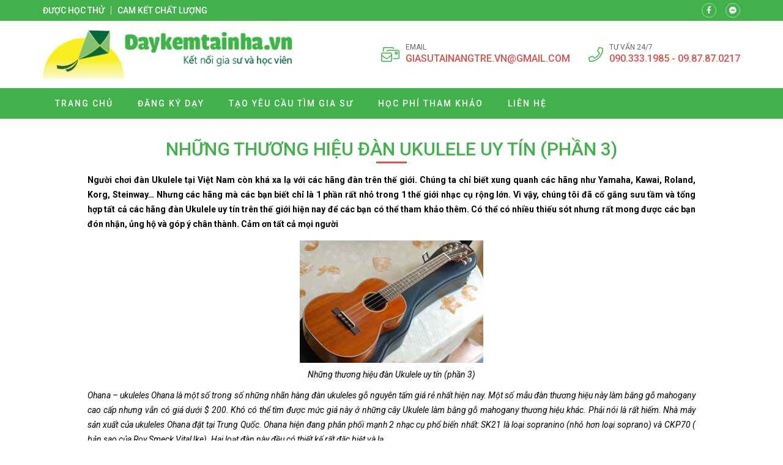

--- FILE ---
content_type: text/html; charset=UTF-8
request_url: https://danukulele.net/nhung-thuong-hieu-dan-ukulele-uy-tin-phan-3/
body_size: 16036
content:
<!doctype html>
<html lang="vi">
<head>
    <meta charset="UTF-8">
    <meta name="viewport" content="width=device-width, minimum-scale=1.0, maximum-scale=1.0, user-scalable=no">
    <meta name='robots' content='index, follow, max-image-preview:large, max-snippet:-1, max-video-preview:-1' />

	<!-- This site is optimized with the Yoast SEO plugin v26.8 - https://yoast.com/product/yoast-seo-wordpress/ -->
	<title>Những thương hiệu đàn Ukulele uy tín (phần 3) - Dạy đàn Ukulele tại nhà</title>
	<link rel="canonical" href="https://danukulele.net/nhung-thuong-hieu-dan-ukulele-uy-tin-phan-3/" />
	<meta property="og:locale" content="vi_VN" />
	<meta property="og:type" content="article" />
	<meta property="og:title" content="Những thương hiệu đàn Ukulele uy tín (phần 3) - Dạy đàn Ukulele tại nhà" />
	<meta property="og:description" content="Người chơi đàn Ukulele tại Việt Nam còn khá xa lạ với các hãng đàn trên thế giới. Chúng ta chỉ biết xung quanh các hãng như Yamaha, Kawai, Roland, Korg, Steinway&#8230; Nhưng các hãng mà các bạn biết chỉ là 1 phần rất nhỏ trong 1 thế giới nhạc cụ rộng lớn. Vì vậy, [&hellip;]" />
	<meta property="og:url" content="https://danukulele.net/nhung-thuong-hieu-dan-ukulele-uy-tin-phan-3/" />
	<meta property="og:site_name" content="Dạy đàn Ukulele tại nhà" />
	<meta property="article:published_time" content="2017-08-16T10:37:23+00:00" />
	<meta property="og:image" content="https://danukulele.net/wp-content/uploads/2017/08/Những-thương-hiệu-đàn-Ukulele-uy-tín-phần-3.jpg" />
	<meta property="og:image:width" content="1600" />
	<meta property="og:image:height" content="1071" />
	<meta property="og:image:type" content="image/jpeg" />
	<meta name="author" content="sung min" />
	<meta name="twitter:card" content="summary_large_image" />
	<meta name="twitter:label1" content="Được viết bởi" />
	<meta name="twitter:data1" content="sung min" />
	<meta name="twitter:label2" content="Ước tính thời gian đọc" />
	<meta name="twitter:data2" content="12 phút" />
	<script type="application/ld+json" class="yoast-schema-graph">{"@context":"https://schema.org","@graph":[{"@type":"Article","@id":"https://danukulele.net/nhung-thuong-hieu-dan-ukulele-uy-tin-phan-3/#article","isPartOf":{"@id":"https://danukulele.net/nhung-thuong-hieu-dan-ukulele-uy-tin-phan-3/"},"author":{"name":"sung min","@id":"https://danukulele.net/#/schema/person/b1a38aaf59957d3ab8c16f24b06a828e"},"headline":"Những thương hiệu đàn Ukulele uy tín (phần 3)","datePublished":"2017-08-16T10:37:23+00:00","mainEntityOfPage":{"@id":"https://danukulele.net/nhung-thuong-hieu-dan-ukulele-uy-tin-phan-3/"},"wordCount":2383,"image":{"@id":"https://danukulele.net/nhung-thuong-hieu-dan-ukulele-uy-tin-phan-3/#primaryimage"},"thumbnailUrl":"https://danukulele.net/wp-content/uploads/2017/08/Những-thương-hiệu-đàn-Ukulele-uy-tín-phần-3.jpg","keywords":["Những thương hiệu đàn Ukulele uy tín (phần 3)"],"articleSection":["Uncategorized"],"inLanguage":"vi"},{"@type":"WebPage","@id":"https://danukulele.net/nhung-thuong-hieu-dan-ukulele-uy-tin-phan-3/","url":"https://danukulele.net/nhung-thuong-hieu-dan-ukulele-uy-tin-phan-3/","name":"Những thương hiệu đàn Ukulele uy tín (phần 3) - Dạy đàn Ukulele tại nhà","isPartOf":{"@id":"https://danukulele.net/#website"},"primaryImageOfPage":{"@id":"https://danukulele.net/nhung-thuong-hieu-dan-ukulele-uy-tin-phan-3/#primaryimage"},"image":{"@id":"https://danukulele.net/nhung-thuong-hieu-dan-ukulele-uy-tin-phan-3/#primaryimage"},"thumbnailUrl":"https://danukulele.net/wp-content/uploads/2017/08/Những-thương-hiệu-đàn-Ukulele-uy-tín-phần-3.jpg","datePublished":"2017-08-16T10:37:23+00:00","author":{"@id":"https://danukulele.net/#/schema/person/b1a38aaf59957d3ab8c16f24b06a828e"},"breadcrumb":{"@id":"https://danukulele.net/nhung-thuong-hieu-dan-ukulele-uy-tin-phan-3/#breadcrumb"},"inLanguage":"vi","potentialAction":[{"@type":"ReadAction","target":["https://danukulele.net/nhung-thuong-hieu-dan-ukulele-uy-tin-phan-3/"]}]},{"@type":"ImageObject","inLanguage":"vi","@id":"https://danukulele.net/nhung-thuong-hieu-dan-ukulele-uy-tin-phan-3/#primaryimage","url":"https://danukulele.net/wp-content/uploads/2017/08/Những-thương-hiệu-đàn-Ukulele-uy-tín-phần-3.jpg","contentUrl":"https://danukulele.net/wp-content/uploads/2017/08/Những-thương-hiệu-đàn-Ukulele-uy-tín-phần-3.jpg","width":1600,"height":1071,"caption":"Những thương hiệu đàn Ukulele uy tín (phần 3)"},{"@type":"BreadcrumbList","@id":"https://danukulele.net/nhung-thuong-hieu-dan-ukulele-uy-tin-phan-3/#breadcrumb","itemListElement":[{"@type":"ListItem","position":1,"name":"Trang chủ","item":"https://danukulele.net/"},{"@type":"ListItem","position":2,"name":"Những thương hiệu đàn Ukulele uy tín (phần 3)"}]},{"@type":"WebSite","@id":"https://danukulele.net/#website","url":"https://danukulele.net/","name":"Dạy đàn Ukulele tại nhà","description":"Day dan ukulele tai nha","potentialAction":[{"@type":"SearchAction","target":{"@type":"EntryPoint","urlTemplate":"https://danukulele.net/?s={search_term_string}"},"query-input":{"@type":"PropertyValueSpecification","valueRequired":true,"valueName":"search_term_string"}}],"inLanguage":"vi"},{"@type":"Person","@id":"https://danukulele.net/#/schema/person/b1a38aaf59957d3ab8c16f24b06a828e","name":"sung min","sameAs":["http://danukulele.net"],"url":"https://danukulele.net/author/sungmin/"}]}</script>
	<!-- / Yoast SEO plugin. -->


<link rel='dns-prefetch' href='//fonts.googleapis.com' />
<link rel="alternate" title="oNhúng (JSON)" type="application/json+oembed" href="https://danukulele.net/wp-json/oembed/1.0/embed?url=https%3A%2F%2Fdanukulele.net%2Fnhung-thuong-hieu-dan-ukulele-uy-tin-phan-3%2F" />
<link rel="alternate" title="oNhúng (XML)" type="text/xml+oembed" href="https://danukulele.net/wp-json/oembed/1.0/embed?url=https%3A%2F%2Fdanukulele.net%2Fnhung-thuong-hieu-dan-ukulele-uy-tin-phan-3%2F&#038;format=xml" />
<style id='wp-img-auto-sizes-contain-inline-css' type='text/css'>
img:is([sizes=auto i],[sizes^="auto," i]){contain-intrinsic-size:3000px 1500px}
/*# sourceURL=wp-img-auto-sizes-contain-inline-css */
</style>
<style id='classic-theme-styles-inline-css' type='text/css'>
/*! This file is auto-generated */
.wp-block-button__link{color:#fff;background-color:#32373c;border-radius:9999px;box-shadow:none;text-decoration:none;padding:calc(.667em + 2px) calc(1.333em + 2px);font-size:1.125em}.wp-block-file__button{background:#32373c;color:#fff;text-decoration:none}
/*# sourceURL=/wp-includes/css/classic-themes.min.css */
</style>
<link rel='stylesheet' id='roboto-css' href='//fonts.googleapis.com/css?family=Roboto%3A300%2Cregular%2Citalic%2C500%2C700&#038;subset=vietnamese' type='text/css' media='all' />
<link rel='stylesheet' id='kc-general-css' href='https://danukulele.net/wp-content/plugins/kingcomposer/assets/frontend/css/kingcomposer.min.css' type='text/css' media='all' />
<link rel='stylesheet' id='kc-animate-css' href='https://danukulele.net/wp-content/plugins/kingcomposer/assets/css/animate.css' type='text/css' media='all' />
<link rel='stylesheet' id='kc-icon-1-css' href='https://danukulele.net/wp-content/themes/vnthemes/css/font-icon.css' type='text/css' media='all' />
<script type="text/javascript" src="https://danukulele.net/wp-includes/js/jquery/jquery.min.js" id="jquery-core-js"></script>
<script type="text/javascript" src="https://danukulele.net/wp-includes/js/jquery/jquery-migrate.min.js" id="jquery-migrate-js"></script>
<link rel="https://api.w.org/" href="https://danukulele.net/wp-json/" /><link rel="alternate" title="JSON" type="application/json" href="https://danukulele.net/wp-json/wp/v2/posts/227" /><link rel="EditURI" type="application/rsd+xml" title="RSD" href="https://danukulele.net/xmlrpc.php?rsd" />
<meta name="generator" content="WordPress 6.9" />
<link rel='shortlink' href='https://danukulele.net/?p=227' />
<script type="text/javascript">var kc_script_data={ajax_url:"https://danukulele.net/wp-admin/admin-ajax.php"}</script>		<style type="text/css" id="wp-custom-css">
			html {

}
body {
	width: 100vw;
	float: left;
	font-family: 'Roboto', sans-serif;
	margin: 0;
	padding: 0;
	overflow: hidden;
	overflow-y: auto;
	font-size: 14px;
	font-weight: 400;
	line-height: 24px;
}

body.modal-open {
	overflow: hidden;
}
body.single .breadcrumb_last {
	display: none;
}
.kk-star-ratings {
	width: 100%;
	float: left;
}

.icon.fa-phone {
/* 	transform: rotate(90deg); */
}

.slick-list {
	overflow: hidden;
}

.vnt_embed_responsive {
  position: relative;
  padding-bottom: 56.25%; /* 16:9 */
  height: 0;
}
.vnt_embed_responsive iframe {
  position: absolute;
  top: 0;
  left: 0;
  width: 100%;
  height: 100%;
}


.map_code {
  position: relative;
  overflow: hidden;
}
.map_code iframe {
  position: absolute;
  top: 50%; 
	left: 50%;
	transform: translate(-50%, -50%);
  width: 100% !important;
  height: 100% !important;
}

.hide_row_wrap {
	display: flex;
	align-items: center;
}

[class^="icon-"], [class*=" icon-"] {
	font-family: 'icomoon' !important;
	speak: none;
	font-style: normal;
	font-weight: normal;
	font-variant: normal;
	text-transform: none;
	line-height: 1;
	-webkit-font-smoothing: antialiased;
	-moz-osx-font-smoothing: grayscale;
}
[class^="fa-"], [class*=" fa-"], [class^="fa-"]:before, [class*=" fa-"]:before, [class^="fab-"], [class*=" fab-"], [class^="fab-"]:before, [class*=" fab-"]:before {
	font-family: 'Font Awesome 5 Pro', 'Font Awesome 5 Brands';
	font-style: inherit;
}
[class^="et-"], [class*=" et-"], [class^="et-"]:before, [class*=" et-"]:before {
	font-family: 'et-line';
	font-style: inherit;
	-webkit-font-smoothing: antialiased;
	-moz-osx-font-smoothing: grayscale;
	display:inline-block;
	text-rendering: auto;
	speak: none;
	font-weight: normal;
}
[class^="sl-"], [class*=" sl-"], [class^="sl-"]:before, [class*=" sl-"]:before {
	font-family: 'simple-line-icons';
	font-style: inherit;
	-webkit-font-smoothing: antialiased;
	-moz-osx-font-smoothing: grayscale;
	text-rendering: auto;
	speak: none;
	font-weight: normal;
}
[class^="vnt-"], [class*=" vnt-"] {
  font-family: 'vnt-icon';
  font-style: normal;
  font-weight: normal;
  font-variant: normal;
  text-transform: none;
  line-height: 1;
  -webkit-font-smoothing: antialiased;
  -moz-osx-font-smoothing: grayscale;
}

a {
	text-decoration: none;
}

input[type="text"], input[type="number"], input[type="submit"], textarea, input[type=search], button {
	font-family: 'Roboto';
	-webkit-appearance: none;
	-moz-appearance: none;
	appearance: none;
}
input[type="submit"] {
	cursor: pointer;
}
iframe {
	border: 0;
}
ins {
	text-decoration: none;
}
ul {
	padding-left: 24px;
}
p {
	margin: 0 0 15px 0;
}
p:empty {
	margin: 0;
}
p:last-child {
	margin: 0;
}

textarea:focus, input:focus{
    outline: none;
}
form {
	width: 100%;
	float: left;
}
select, button {
	max-width: 100%;
	font-family: 'Roboto';
}

.kc-container {
   max-width: 1920px;
}

h1.title, h2.title, h3.title, h4.title, h5.title, h1.type, h2.type, h3.type, h4.type, h5.type {
	margin: 0;
	padding: 0;
}

.modal-backdrop.show {
	display: none !important;
}
.btn_modal, .link {
	cursor: pointer;
}

.vnt_row {
	display: flex;
	justify-content: center;
}

.vnt_slick.flex .slick-track {
	display: flex !important;
}
.vnt_slick.flex .slick-slide {
	height: inherit !important;
}

.vnt_the_content ul {
	padding-left: 24px;
	margin: 0 0 15px;
}

.vnt_post_gallery {
	margin-bottom: 15px;
}
.gallery.vnt_gallery {
	margin-bottom: 15px;
}

.thumb img {
	display: block;
}

.kc-fancy-texts-play {
	margin: 0;
	padding: 0;
}

.ovelay, img, .item {
	transition: all 500ms ease;
}

.vnt_archive .thumb {
	overflow: hidden;
}

.vnt_title, .vnt_image, .vnt_list .item, .vnt_list_icon .item {
	position: relative;
}

a.link, .ovelay{
	position: absolute;
	width: 100%;
	height: 100%;
	top: 0;
	left: 0;
	font-size: 0;
	z-index: 5;
}

.percent .counterup::after {
	content: '%';
	margin-left: 2px;
}
.plus .counterup::after {
	content: '+';
	margin-left: 2px;
}

/*FB Comments Fix*/
.fb_iframe_widget_fluid_desktop, .fb_iframe_widget_fluid_desktop span, .fb_iframe_widget_fluid_desktop iframe {
	max-width: 100% !important;
	width: 100% !important;
}

/*Header*/



/*Home*/
#home_lophoc .vnt_title {
	align-content: baseline;
}

/*About*/


/*Contact*/


/*Archive*/


/*Project*/


/*Download*/


/*CF7*/
.wpcf7-form {
	display: flex;
	flex-flow: wrap;
}
.wpcf7-form .vnt_submit {
	order: 999
}
div.wpcf7 span.wpcf7-form-control-wrap {
	width: 100%;
	float: left;
	margin-bottom: 15px;
}
.wpcf7-form-control:not(.wpcf7-submit) {
	width: 100%;
	height: 40px;
	float: left;
	padding: 10px 15px;
	border: 1px solid #dfdfdf;
	border-radius: 4px;
}
.wpcf7-response-output {
	width: 100%;
	background: #FFFFFF;
}
.wpcf7-textarea {
	min-height: 100px;
}
.wpcf7-submit {
	height: 40px;
	padding: 0 30px;
	background: #43b14b;
	color: #FFFFFF;
	font-size: 16px;
	text-transform: uppercase;
	border: none;
	border-radius: 4px;
}
.wpcf7-submit:hover {
	background: #d9534f;
}


/*WIDGET*/
.slick-slider.vnt_post_gallery {
	overflow: hidden;
}
.slick-slider.vnt_post_gallery .slick-list {
	overflow: hidden;
}
.vnt_slider.vnt_post_gallery .slick-arrow {
	font-size: 30px;
}

.vnt_gallery {
  column-gap: 0;
  counter-reset: item-counter;
}
.vnt_gallery_9 {
	column-count: 9;
}
.vnt_gallery_8 {
	column-count: 8;
}
.vnt_gallery_7 {
	column-count: 7;
}
.vnt_gallery_6 {
	column-count: 6;
}
.vnt_gallery_5 {
	column-count: 5;
}
.vnt_gallery_4 {
	column-count: 4;
}
.vnt_gallery_3 {
	column-count: 3;
}
.vnt_gallery_2 {
	column-count: 2;
}
.vnt_gallery_1 {
	column-count: 1;
}
.gallery-item {
	box-sizing: border-box;
  break-inside: avoid;
  padding: 10px;
  counter-increment: item-counter;
}

.search_form {
	background: #d7d7d7;
	display: grid;
	grid-template-columns: auto 30px;
	border: 1px solid #d7d7d7;
	border-radius: 5px;
}
.search_form input, .search_form button {
	border-radius: 0;
	width: 100%;
	border: 0;
	height: 22px;
}
.search_form input {
	padding: 0 5px;
	font-size: 10px;
	background: #FFFFFF;
	border-top-left-radius: 5px;
	border-bottom-left-radius: 5px;
}
.search_form button {
	cursor: pointer;
	
}


@media only screen and (max-width: 1920px) {
	.kc-container {
		max-width: 1170px;
	}
}

@media only screen and (min-width: 1025px) {
  ::-webkit-scrollbar { width: 6px; }
  ::-webkit-scrollbar-track { background: rgba(255, 255, 255, 0); }
  ::-webkit-scrollbar-thumb { background: #43B14B;}
  ::-webkit-scrollbar-thumb:hover { background: #d9534f; }
	body.kc-css-system.admin-bar  #main_header.fixed {
		top: 32px;
	}
	/*Header Menu*/
	.nav_header:not(.treemenu) li ul {
		position: absolute;
		min-width: 100%;
		top: 100%;
		left: 50%;
		transform: translateX(-50%);
		visibility: hidden;
		opacity: 0;
		z-index: -1;
		pointer-events: auto;
		transform: translate(-50%, 10px);
		-webkit-transform: translate(-50%, 10px);
						transform: translate(-50%, 10px);
		-webkit-transition: opacity 150ms ease-in, visibility 150ms ease-in, -webkit-transform 150ms ease-in;
		transition: opacity 150ms ease-in, visibility 150ms ease-in, -webkit-transform 150ms ease-in;
		transition: opacity 150ms ease-in, transform 150ms ease-in, visibility 150ms ease-in;
		transition: opacity 150ms ease-in, transform 150ms ease-in, visibility 150ms ease-in, -webkit-transform 150ms ease-in;
	}
	.nav_header:not(.treemenu) li:hover ul {
		visibility: visible;
		opacity: 1;
		z-index: 10;
		transform: translate(-50%, 0);
	}
}

@media only screen and (min-width: 991px) {
	
}

@media only screen and (max-width: 1024px) {
	#wpadminbar {
		display: none !important;
	}
	body.logged-in.admin-bar #main_header {
		top: 0;
	}
	html {
		margin-top: 0 !important;
	}
	body.logged-in #main_header {
		top: 0;
	}
	#menu_header.show {
		z-index: 999;
		left: 0;
		transition: all 500ms ease-in;
	}
	.vnt_menu .close_menu {
		position: absolute;
		top: 15px;
		right: 15px;
	}
	#nav_header li.tree-closed .toggler, #nav_header li.tree-opened .toggler {
    order: 2;
}
	#nav_header li.tree-closed > a, #nav_header li.tree-opened > a {
    flex: 1;
}
	.sub-menu {
    order: 3;
}
	
	
}
@media only screen and (max-width: 990px) {
	
}
@media only screen and (max-width: 768px) {
	
}
@media only screen and (max-width: 767px) {
	.kc-container, .kc-container .kc_column, .kc-container .kc_column_inner {
		padding: 0 10px;
	}
	
	.gallery.vnt_gallery {
		column-count: 1;
	}
	
	
}
@media only screen and (max-width: 479px) {
	
}		</style>
		    <link rel="stylesheet" type="text/css" href="https://danukulele.net/wp-content/themes/vnthemes/style.css" media="screen"/>

    
<style id='global-styles-inline-css' type='text/css'>
:root{--wp--preset--aspect-ratio--square: 1;--wp--preset--aspect-ratio--4-3: 4/3;--wp--preset--aspect-ratio--3-4: 3/4;--wp--preset--aspect-ratio--3-2: 3/2;--wp--preset--aspect-ratio--2-3: 2/3;--wp--preset--aspect-ratio--16-9: 16/9;--wp--preset--aspect-ratio--9-16: 9/16;--wp--preset--color--black: #000000;--wp--preset--color--cyan-bluish-gray: #abb8c3;--wp--preset--color--white: #ffffff;--wp--preset--color--pale-pink: #f78da7;--wp--preset--color--vivid-red: #cf2e2e;--wp--preset--color--luminous-vivid-orange: #ff6900;--wp--preset--color--luminous-vivid-amber: #fcb900;--wp--preset--color--light-green-cyan: #7bdcb5;--wp--preset--color--vivid-green-cyan: #00d084;--wp--preset--color--pale-cyan-blue: #8ed1fc;--wp--preset--color--vivid-cyan-blue: #0693e3;--wp--preset--color--vivid-purple: #9b51e0;--wp--preset--gradient--vivid-cyan-blue-to-vivid-purple: linear-gradient(135deg,rgb(6,147,227) 0%,rgb(155,81,224) 100%);--wp--preset--gradient--light-green-cyan-to-vivid-green-cyan: linear-gradient(135deg,rgb(122,220,180) 0%,rgb(0,208,130) 100%);--wp--preset--gradient--luminous-vivid-amber-to-luminous-vivid-orange: linear-gradient(135deg,rgb(252,185,0) 0%,rgb(255,105,0) 100%);--wp--preset--gradient--luminous-vivid-orange-to-vivid-red: linear-gradient(135deg,rgb(255,105,0) 0%,rgb(207,46,46) 100%);--wp--preset--gradient--very-light-gray-to-cyan-bluish-gray: linear-gradient(135deg,rgb(238,238,238) 0%,rgb(169,184,195) 100%);--wp--preset--gradient--cool-to-warm-spectrum: linear-gradient(135deg,rgb(74,234,220) 0%,rgb(151,120,209) 20%,rgb(207,42,186) 40%,rgb(238,44,130) 60%,rgb(251,105,98) 80%,rgb(254,248,76) 100%);--wp--preset--gradient--blush-light-purple: linear-gradient(135deg,rgb(255,206,236) 0%,rgb(152,150,240) 100%);--wp--preset--gradient--blush-bordeaux: linear-gradient(135deg,rgb(254,205,165) 0%,rgb(254,45,45) 50%,rgb(107,0,62) 100%);--wp--preset--gradient--luminous-dusk: linear-gradient(135deg,rgb(255,203,112) 0%,rgb(199,81,192) 50%,rgb(65,88,208) 100%);--wp--preset--gradient--pale-ocean: linear-gradient(135deg,rgb(255,245,203) 0%,rgb(182,227,212) 50%,rgb(51,167,181) 100%);--wp--preset--gradient--electric-grass: linear-gradient(135deg,rgb(202,248,128) 0%,rgb(113,206,126) 100%);--wp--preset--gradient--midnight: linear-gradient(135deg,rgb(2,3,129) 0%,rgb(40,116,252) 100%);--wp--preset--font-size--small: 13px;--wp--preset--font-size--medium: 20px;--wp--preset--font-size--large: 36px;--wp--preset--font-size--x-large: 42px;--wp--preset--spacing--20: 0.44rem;--wp--preset--spacing--30: 0.67rem;--wp--preset--spacing--40: 1rem;--wp--preset--spacing--50: 1.5rem;--wp--preset--spacing--60: 2.25rem;--wp--preset--spacing--70: 3.38rem;--wp--preset--spacing--80: 5.06rem;--wp--preset--shadow--natural: 6px 6px 9px rgba(0, 0, 0, 0.2);--wp--preset--shadow--deep: 12px 12px 50px rgba(0, 0, 0, 0.4);--wp--preset--shadow--sharp: 6px 6px 0px rgba(0, 0, 0, 0.2);--wp--preset--shadow--outlined: 6px 6px 0px -3px rgb(255, 255, 255), 6px 6px rgb(0, 0, 0);--wp--preset--shadow--crisp: 6px 6px 0px rgb(0, 0, 0);}:where(.is-layout-flex){gap: 0.5em;}:where(.is-layout-grid){gap: 0.5em;}body .is-layout-flex{display: flex;}.is-layout-flex{flex-wrap: wrap;align-items: center;}.is-layout-flex > :is(*, div){margin: 0;}body .is-layout-grid{display: grid;}.is-layout-grid > :is(*, div){margin: 0;}:where(.wp-block-columns.is-layout-flex){gap: 2em;}:where(.wp-block-columns.is-layout-grid){gap: 2em;}:where(.wp-block-post-template.is-layout-flex){gap: 1.25em;}:where(.wp-block-post-template.is-layout-grid){gap: 1.25em;}.has-black-color{color: var(--wp--preset--color--black) !important;}.has-cyan-bluish-gray-color{color: var(--wp--preset--color--cyan-bluish-gray) !important;}.has-white-color{color: var(--wp--preset--color--white) !important;}.has-pale-pink-color{color: var(--wp--preset--color--pale-pink) !important;}.has-vivid-red-color{color: var(--wp--preset--color--vivid-red) !important;}.has-luminous-vivid-orange-color{color: var(--wp--preset--color--luminous-vivid-orange) !important;}.has-luminous-vivid-amber-color{color: var(--wp--preset--color--luminous-vivid-amber) !important;}.has-light-green-cyan-color{color: var(--wp--preset--color--light-green-cyan) !important;}.has-vivid-green-cyan-color{color: var(--wp--preset--color--vivid-green-cyan) !important;}.has-pale-cyan-blue-color{color: var(--wp--preset--color--pale-cyan-blue) !important;}.has-vivid-cyan-blue-color{color: var(--wp--preset--color--vivid-cyan-blue) !important;}.has-vivid-purple-color{color: var(--wp--preset--color--vivid-purple) !important;}.has-black-background-color{background-color: var(--wp--preset--color--black) !important;}.has-cyan-bluish-gray-background-color{background-color: var(--wp--preset--color--cyan-bluish-gray) !important;}.has-white-background-color{background-color: var(--wp--preset--color--white) !important;}.has-pale-pink-background-color{background-color: var(--wp--preset--color--pale-pink) !important;}.has-vivid-red-background-color{background-color: var(--wp--preset--color--vivid-red) !important;}.has-luminous-vivid-orange-background-color{background-color: var(--wp--preset--color--luminous-vivid-orange) !important;}.has-luminous-vivid-amber-background-color{background-color: var(--wp--preset--color--luminous-vivid-amber) !important;}.has-light-green-cyan-background-color{background-color: var(--wp--preset--color--light-green-cyan) !important;}.has-vivid-green-cyan-background-color{background-color: var(--wp--preset--color--vivid-green-cyan) !important;}.has-pale-cyan-blue-background-color{background-color: var(--wp--preset--color--pale-cyan-blue) !important;}.has-vivid-cyan-blue-background-color{background-color: var(--wp--preset--color--vivid-cyan-blue) !important;}.has-vivid-purple-background-color{background-color: var(--wp--preset--color--vivid-purple) !important;}.has-black-border-color{border-color: var(--wp--preset--color--black) !important;}.has-cyan-bluish-gray-border-color{border-color: var(--wp--preset--color--cyan-bluish-gray) !important;}.has-white-border-color{border-color: var(--wp--preset--color--white) !important;}.has-pale-pink-border-color{border-color: var(--wp--preset--color--pale-pink) !important;}.has-vivid-red-border-color{border-color: var(--wp--preset--color--vivid-red) !important;}.has-luminous-vivid-orange-border-color{border-color: var(--wp--preset--color--luminous-vivid-orange) !important;}.has-luminous-vivid-amber-border-color{border-color: var(--wp--preset--color--luminous-vivid-amber) !important;}.has-light-green-cyan-border-color{border-color: var(--wp--preset--color--light-green-cyan) !important;}.has-vivid-green-cyan-border-color{border-color: var(--wp--preset--color--vivid-green-cyan) !important;}.has-pale-cyan-blue-border-color{border-color: var(--wp--preset--color--pale-cyan-blue) !important;}.has-vivid-cyan-blue-border-color{border-color: var(--wp--preset--color--vivid-cyan-blue) !important;}.has-vivid-purple-border-color{border-color: var(--wp--preset--color--vivid-purple) !important;}.has-vivid-cyan-blue-to-vivid-purple-gradient-background{background: var(--wp--preset--gradient--vivid-cyan-blue-to-vivid-purple) !important;}.has-light-green-cyan-to-vivid-green-cyan-gradient-background{background: var(--wp--preset--gradient--light-green-cyan-to-vivid-green-cyan) !important;}.has-luminous-vivid-amber-to-luminous-vivid-orange-gradient-background{background: var(--wp--preset--gradient--luminous-vivid-amber-to-luminous-vivid-orange) !important;}.has-luminous-vivid-orange-to-vivid-red-gradient-background{background: var(--wp--preset--gradient--luminous-vivid-orange-to-vivid-red) !important;}.has-very-light-gray-to-cyan-bluish-gray-gradient-background{background: var(--wp--preset--gradient--very-light-gray-to-cyan-bluish-gray) !important;}.has-cool-to-warm-spectrum-gradient-background{background: var(--wp--preset--gradient--cool-to-warm-spectrum) !important;}.has-blush-light-purple-gradient-background{background: var(--wp--preset--gradient--blush-light-purple) !important;}.has-blush-bordeaux-gradient-background{background: var(--wp--preset--gradient--blush-bordeaux) !important;}.has-luminous-dusk-gradient-background{background: var(--wp--preset--gradient--luminous-dusk) !important;}.has-pale-ocean-gradient-background{background: var(--wp--preset--gradient--pale-ocean) !important;}.has-electric-grass-gradient-background{background: var(--wp--preset--gradient--electric-grass) !important;}.has-midnight-gradient-background{background: var(--wp--preset--gradient--midnight) !important;}.has-small-font-size{font-size: var(--wp--preset--font-size--small) !important;}.has-medium-font-size{font-size: var(--wp--preset--font-size--medium) !important;}.has-large-font-size{font-size: var(--wp--preset--font-size--large) !important;}.has-x-large-font-size{font-size: var(--wp--preset--font-size--x-large) !important;}
/*# sourceURL=global-styles-inline-css */
</style>
<link rel='stylesheet' id='fancybox-css' href='https://danukulele.net/wp-content/themes/vnthemes/css/fancybox.min.css' type='text/css' media='' />
</head>
    <body class="wp-singular post-template-default single single-post postid-227 single-format-standard wp-theme-vnthemes kc-css-system woocommerce">
        <style type="text/css">@media only screen and (min-width: 1000px) and (max-width: 5000px){body.kc-css-system .kc-css-350552{width: 50%;}body.kc-css-system .kc-css-805474{width: 50%;}}body.kc-css-system .kc-css-660930{background: #43b14b;padding-top: 5px;padding-bottom: 5px;}body.kc-css-system .kc-css-660930 >.kc-container{display: flex;align-items: center;}body.kc-css-system .kc-css-847050 .title{color: #ffffff;font-size: 14px;line-height: 14px;font-weight: 500;text-transform: uppercase;}body.kc-css-system .kc-css-847050 .title a{color: #ffffff;}body.kc-css-system .kc-css-847050 .item:hover .title{color: #d9534f;}body.kc-css-system .kc-css-847050 .item{border-right: 1px solid #ffffff;;padding-right: 10px;margin-right: 10px;}body.kc-css-system .kc-css-847050 .item:last-child{border: 0px hidden #ffffff;padding-right: 0px;margin-right: 0px;}body.kc-css-system .kc-css-847050{display: flex;}body.kc-css-system .kc-css-519357 i{width: 24px;height: 24px;display: flex;border: 1px solid rgba(255, 255, 255, 0.50);border-radius: 100% 100% 100% 100%;justify-content: center;align-items: center;color: #ffffff;font-size: 12px;}body.kc-css-system .kc-css-519357 .item:hover i{background: #d9534f;}body.kc-css-system .kc-css-519357 .item{margin-right: 15px;}body.kc-css-system .kc-css-519357 .item:last-child{margin-right: 0px;}body.kc-css-system .kc-css-519357{display: flex;flex: 1;}body.kc-css-system .kc-css-9682{padding-top: 15px;padding-bottom: 15px;}body.kc-css-system .kc-css-9682 >.kc-container{display: flex;flex-flow: wrap;justify-content: space-between;align-items: center;}body.kc-css-system .kc-css-885617 .thumb img{max-height: 80px;float: left;}body.kc-css-system .kc-css-885617{width: auto;}body.kc-css-system .kc-css-620383 .icon{color: #43b14b;font-size: 30px;}body.kc-css-system .kc-css-620383{display: none;width: auto;}body.kc-css-system .kc-css-311967 i{color: #43b14b;font-size: 24px;line-height: 24px;margin-right: 10px;}body.kc-css-system .kc-css-311967 .title{color: #666666;font-size: 12px;line-height: 14px;text-transform: uppercase;}body.kc-css-system .kc-css-311967 .cont{color: #d9534f;font-size: 16px;font-weight: 500;text-transform: uppercase;}body.kc-css-system .kc-css-311967 .cont a{color: #d9534f;}body.kc-css-system .kc-css-311967 .item{display: flex;margin-right: 30px;align-items: center;}body.kc-css-system .kc-css-311967 .item:last-child{margin-right: 0px;}body.kc-css-system .kc-css-311967{display: flex;width: auto;}body.kc-css-system .kc-css-945449 .vnt_nav{display: flex;width: 100%;max-width: 1170px;padding-right: 15px;padding-left: 15px;}body.kc-css-system .kc-css-945449 .vnt_nav>li{position: relative;display: flex;float: left;flex-flow: wrap;align-items: center;}body.kc-css-system .kc-css-945449 .vnt_nav>li>a{color: #ffffff;font-size: 14px;line-height: 50px;font-weight: 500;text-transform: uppercase;letter-spacing: 2px;float: left;width: 100%;padding-right: 20px;padding-left: 20px;}body.kc-css-system .kc-css-945449 .vnt_nav>li>a:hover{background-color: #d9534f;}body.kc-css-system .kc-css-945449 .vnt_nav>li.current-menu-item>a,body.kc-css-system .kc-css-945449 .vnt_nav>li.current-menu-ancestor>a{background-color: #d9534f;}body.kc-css-system .kc-css-945449 .sub-menu{display: flex;background-color: #43b14b;flex-flow: wrap;}body.kc-css-system .kc-css-945449 .sub-menu li{display: flex;width: 100%;flex-flow: wrap;}body.kc-css-system .kc-css-945449 .sub-menu li a{color: #ffffff;font-size: 13px;line-height: 40px;font-weight: 500;text-transform: uppercase;letter-spacing: 2px;display: block;float: left;width: 100%;padding-right: 15px;padding-left: 15px;}body.kc-css-system .kc-css-945449 .sub-menu li:hover>a{color: #ffffff;}body.kc-css-system .kc-css-945449 .sub-menu li>a:hover{background-color: #d9534f;}body.kc-css-system .kc-css-945449 .sub-menu li.current-menu-item>a,body.kc-css-system .kc-css-945449 .sub-menu li.current-menu-ancestor>a{background-color: #d9534f;}body.kc-css-system .kc-css-945449 .close_menu{color: #d9534f;font-size: 30px;display: none;}body.kc-css-system .kc-css-945449 .toggler{color: #ffffff;font-size: 20px;padding-right: 15px;padding-left: 30px;}body.kc-css-system .kc-css-945449{background: #43b14b;display: flex;flex-flow: wrap;justify-content: center;}@media only screen and (max-width: 1024px){body.kc-css-system .kc-css-620383{display: flex;}body.kc-css-system .kc-css-311967{width: 100%;}body.kc-css-system .kc-css-945449 .vnt_nav{height: 100%;background: #43b14b;padding-right: 0px;padding-left: 0px;flex-flow: wrap;align-content: baseline;overflow-y: auto;}body.kc-css-system .kc-css-945449 .vnt_nav>li{width: 100%;border-top: 1px dashed #ffffff;;}body.kc-css-system .kc-css-945449 .vnt_nav>li.current-menu-item,body.kc-css-system .kc-css-945449 .vnt_nav>li.current-menu-ancestor{background-color: #d9534f;}body.kc-css-system .kc-css-945449 .vnt_nav>li>a{padding-right: 15px;padding-left: 15px;}body.kc-css-system .kc-css-945449 .sub-menu{width: 100%;}body.kc-css-system .kc-css-945449 .sub-menu li{border-top: 1px dashed #ffffff;;}body.kc-css-system .kc-css-945449 .sub-menu li a{padding-left: 30px;}body.kc-css-system .kc-css-945449 .close_menu{display: flex;}body.kc-css-system .kc-css-945449{background: #ffffff url(https://danukulele.net/wp-admin/admin-ajax.php?action=kc_get_thumbn&type=filter_url&id=%2Fwp-content%2Fuploads%2F2021%2F01%2Flogo-demo-300x58.png) top 10px left 10px/auto 40px no-repeat scroll;position: fixed;display: flex !important;height: 100%;padding-top: 60px;flex-flow: wrap;top: 0; left: -110%; transition: all 500ms ease-in;}}@media only screen and (max-width: 479px){body.kc-css-system .kc-css-847050 .title{font-size: 10px;}body.kc-css-system .kc-css-519357 .item{margin-right: 5px;}body.kc-css-system .kc-css-885617{width: 70%;}body.kc-css-system .kc-css-311967 .item{margin-top: 20px;margin-right: 0px;}body.kc-css-system .kc-css-311967{display: block;}}</style>
    <section id="header_bar" class="kc-elm kc-css-660930 kc_row vnt_row col">
        <div class="vnt_col kc-row-container kc-container">
        	<div  class="kc-elm kc-css-847050 vnt_list">

    <div class="item item_1">
    <div class="title">Được học thử</div>    </div>

    <div class="item item_2">
    <div class="title">Cam kết chất lượng</div>    </div>
</div>


	<div  class="kc-elm kc-css-519357 vnt_list">

    <div class="item item_1">
    <i class="icon fa-facebook-f"></i><a href="https://facebook.com" title=""  class="link"></a>    </div>

    <div class="item item_2">
    <i class="icon fa-facebook-messenger"></i><a href="https://facebook.com" title=""  class="link"></a>    </div>
</div>


        </div>
    </section>


    <section id="main_header" class="kc-elm kc-css-9682 kc_row vnt_row col">
        <div class="vnt_col kc-row-container kc-container">
        	<div  class="kc-elm kc-css-885617 vnt_image">
    <div class="thumb"><img src="https://danukulele.net/wp-content/uploads/2021/01/logo-da-sua-2020.jpg" alt="logo gia su"></div>
                    <a href="https://www.daykemtainha.vn/dang-ky-lam-gia-su" title="đăng ký dạy" class="link"><span class="link_title">đăng ký dạy</span></a>
    </div>
<div  class="kc-elm kc-css-620383 vnt_title"  >
            
        <i class="icon fa-stream"></i>
<button type="button" class="link" data-toggle="modal" data-target="#menu_header"></button>        
    
    </div>
<div  class="kc-elm kc-css-311967 vnt_list">

    <div class="item item_1">
    <i class="icon fa-mail-bulk"></i><div class="kc-elm"><div class="title">Email</div><div class="cont"><p>giasutainangtre.vn@gmail.com</p>
</div></div><a href="mailto:giasutainangtre.vn@gmail.com" title=""  class="link"></a>    </div>

    <div class="item item_2">
    <i class="icon fa-phone"></i><div class="kc-elm"><div class="title">Tư vấn 24/7</div><div class="cont"><p>090.333.1985 - 09.87.87.0217</p>
</div></div><a href="mailto:giasutainangtre.vn@gmail.com" title=""  class="link"></a>    </div>
</div>


        </div>
    </section>


    	<div id="menu_header"  class="kc-elm kc-css-945449 vnt_menu">
        <a class="close_menu" href="#" onclick="" data-toggle="modal" data-target="#menu_header">
        <i class="fa-times"></i>
    </a>
            <ul id="nav_header" class="vnt_nav nav_header"><li id="menu-item-1139" class="menu-item menu-item-type-post_type menu-item-object-page menu-item-home menu-item-1139"><a href="https://danukulele.net/">Trang chủ</a></li>
<li id="menu-item-1149" class="menu-item menu-item-type-custom menu-item-object-custom menu-item-1149"><a href="https://www.daykemtainha.vn/dang-ky-lam-gia-su">Đăng ký dạy</a></li>
<li id="menu-item-1150" class="menu-item menu-item-type-custom menu-item-object-custom menu-item-1150"><a href="https://www.daykemtainha.vn/tim-gia-su">Tạo yêu cầu tìm gia sư</a></li>
<li id="menu-item-1151" class="menu-item menu-item-type-custom menu-item-object-custom menu-item-1151"><a href="https://www.daykemtainha.vn/hoc-phi-tham-khao">Học phí tham khảo</a></li>
<li id="menu-item-1140" class="menu-item menu-item-type-post_type menu-item-object-page menu-item-1140"><a href="https://danukulele.net/lien-he/">Liên hệ</a></li>
</ul>        
</div>


    

<style type="text/css">body.kc-css-system .kc-css-134508 .kc-container{max-width: 1024px;}body.kc-css-system .kc-css-134508{padding-top: 30px;padding-bottom: 50px;}body.kc-css-system .kc-css-964055 .type{width: 100%;color: #43b14b;font-size: 30px;line-height: 40px;font-weight: 500;text-transform: uppercase;text-align: center;}body.kc-css-system .kc-css-964055 .sub{width: 50px;height: 3px;background: #d9534f;}body.kc-css-system .kc-css-964055{display: flex;margin-bottom: 15px;flex-flow: wrap;justify-content: center;}body.kc-css-system .kc-css-508411{margin-top: 30px;}body.kc-css-system .kc-css-265150 .type{width: 100%;color: #43b14b;font-size: 24px;line-height: 40px;font-weight: 500;text-transform: uppercase;text-align: center;}body.kc-css-system .kc-css-265150 .sub{width: 50px;height: 3px;background: #d9534f;}body.kc-css-system .kc-css-265150{display: flex;margin-top: 30px;margin-bottom: 15px;flex-flow: wrap;justify-content: center;}body.kc-css-system .kc-css-942563 .title{font-size: 16px;font-weight: 500;text-transform: uppercase;text-align: center;margin-top: 10px;}body.kc-css-system .kc-css-942563 .desc{font-size: 13px;line-height: 20px;text-align: center;}body.kc-css-system .kc-css-942563 .more{width: 50px;height: 3px;display: flex;border-bottom: 2px solid #d9534f;;font-size: 0px;margin-top: 10px;margin-bottom: 10px;}body.kc-css-system .kc-css-942563 .more a{line-height: 0px;}body.kc-css-system .kc-css-942563 .item{display: flex;background: #ffffff;padding-bottom: 10px;flex-flow: wrap;justify-content: center;align-content: flex-start;}body.kc-css-system .kc-css-942563{display: grid;padding-right: 15px;padding-left: 15px;margin-top: 30px;max-width: 1170px; grid-template-columns: repeat(3, 1fr); grid-gap: 30px;}@media only screen and (max-width: 1024px){body.kc-css-system .kc-css-942563{grid-template-columns: repeat(3, 1fr);}}@media only screen and (max-width: 767px){body.kc-css-system .kc-css-134508{padding-bottom: 30px;}body.kc-css-system .kc-css-134508 >.kc-container{padding-right: 10px;padding-left: 10px;}body.kc-css-system .kc-css-942563{padding-right: 10px;padding-left: 10px;grid-template-columns: repeat(2, 1fr);}}@media only screen and (max-width: 479px){body.kc-css-system .kc-css-964055 .type{font-size: 20px;line-height: 30px;}body.kc-css-system .kc-css-265150 .type{font-size: 20px;line-height: 30px;}body.kc-css-system .kc-css-942563{grid-template-columns: 1fr; grid-gap: 15px;}}</style>
    <section id="main_single" class="kc-elm kc-css-134508 kc_row vnt_row col">
        <div class="vnt_col kc-row-container kc-container">
        	
<div  class="kc-elm kc-css-964055 vnt_title"  >
        
        <h1 class="type">Những thương hiệu đàn Ukulele uy tín (phần 3)</h1>
<span class="sub"></span>        
    
    </div>
<div class="kc-elm kc-css-77999 vnt_the_content">
<p style="text-align: justify;"><strong>Người chơi đàn Ukulele tại Việt Nam còn khá xa lạ với các hãng đàn trên thế giới. Chúng ta chỉ biết xung quanh các hãng như Yamaha, Kawai, Roland, Korg, Steinway&#8230; Nhưng các hãng mà các bạn biết chỉ là 1 phần rất nhỏ trong 1 thế giới nhạc cụ rộng lớn. Vì vậy, chúng tôi đã cố gắng sưu tầm và tổng hợp tất cả các hãng đàn Ukulele uy tín trên thế giới hiện nay để các bạn có thể tham khảo thêm. Có thể có nhiều thiếu sót nhưng rất mong được các bạn đón nhận, ủng hộ và góp ý chân thành. Cảm ơn tất cả mọi người</strong></p>
<div id="attachment_228" style="width: 310px" class="wp-caption aligncenter"><a href="https://danukulele.net/wp-content/uploads/2017/08/Những-thương-hiệu-đàn-Ukulele-uy-tín-phần-3.jpg"><img fetchpriority="high" decoding="async" aria-describedby="caption-attachment-228" class="size-medium wp-image-228" src="https://danukulele.net/wp-content/uploads/2017/08/Những-thương-hiệu-đàn-Ukulele-uy-tín-phần-3-300x200.jpg" alt="Những thương hiệu đàn Ukulele uy tín (phần 3)" width="300" height="200" srcset="https://danukulele.net/wp-content/uploads/2017/08/Những-thương-hiệu-đàn-Ukulele-uy-tín-phần-3-300x200.jpg 300w, https://danukulele.net/wp-content/uploads/2017/08/Những-thương-hiệu-đàn-Ukulele-uy-tín-phần-3-1024x685.jpg 1024w, https://danukulele.net/wp-content/uploads/2017/08/Những-thương-hiệu-đàn-Ukulele-uy-tín-phần-3.jpg 1600w" sizes="(max-width: 300px) 100vw, 300px" /></a><p id="caption-attachment-228" class="wp-caption-text">Những thương hiệu đàn Ukulele uy tín (phần 3)</p></div>
<p style="text-align: justify;"><em>Ohana – ukuleles Ohana là một số trong số những nhãn hàng đàn ukuleles gỗ nguyên tấm giá rẻ nhất hiện nay. Một số mẫu đàn thương hiệu này làm bằng gỗ mahogany cao cấp nhưng vẫn có giá dưới $ 200. Khó có thể tìm được mức giá này ở những cây Ukulele làm bằng gỗ mahogany thương hiệu khác. Phải nói là rất hiếm. Nhà máy sản xuất của ukuleles Ohana đặt tại Trung Quốc. Ohana hiện đang phân phối mạnh 2 nhạc cụ phổ biến nhất: SK­21 là loại sopranino (nhỏ hơn loại soprano) và CKP­70 ( bản sao của Roy Smeck Vita­Uke). Hai loạt đàn này đều có thiết kế rất đặc biệt và lạ.</em></p>
<p style="text-align: justify;"><em>Ookook – Là một trong những thương hiệu Ukulele xuất xứ từ Hàn Quốc (Korea), trụ sở đặt tại Hàn Quốc. Ookook sản xuất hàng loạt đàn Ukulele cho những lứa tuổi khác nhau và trình độ người chơi khác nhau. Vì vậy, dù bạn là người mới tập chơi Ukulele hay người chơi chuyên nghiệp thì cũng sẽ dễ dàng tìm được cây đàn phù hợp với mình ở thương hiệu này.</em></p>
<p style="text-align: justify;"><em>Ortega – Thật khó để đoán xuất xứ đàn Ukulele Ortega qua tên gọi nhưng Ortega là một nhà sản xuất ukulele tại Đức. Công ty này hoạt động mạnh trong lĩnh vực sản xuất đàn guitar cổ điển ( bắt đầu sản xuất Guitar từ năm 1996), nhưng Ortega cũng có một loạt các loại đàn Ukulele để bạn lựa chọn. Đây là một công ty uy tín, giao hàng nhanh và rất cẩn thận.</em></p>
<p style="text-align: justify;"><em>Oscar Schmidt – Oscar Schmidt là một nhánh của công ty chuyên sản xuất đàn Guitar Washburn . Họ bắt đầu hoạt động trong lĩnh vực sản xuất nhà cụ dân gian và mục tiêu của Washburn dường như tập trung vào Autoharps hơn là đàn ukuleles. Oscar Schmidt ukes là loạt đàn được xếp vào những mẫu Ukulele giá rẻ, chất lượng đảm bảo. Một trong những người đặc biệt đã từng chơi đàn Ukulele Oscar Schmidt chính là người đàn ông giàu nhất thế giới, Warren Buffett, chơi trong một giải Oscar Schmidt.</em></p>
<p style="text-align: justify;"><em>Pahu Kani – Pahu Kani là thương hiệu ukuleles Hawaii. Được sản xuất tại Hawaii và là một trong những thương hiệu đặc biệt nhất. Ukes của họ luôn rất đặc biệt với lỗ âm thanh được thiết kế ở những vị trí &#8220;kỳ lạ&#8221;, các bộ phận của đàn có thể lắp ráp hoặc tháo rời theo một cách nào đó. Trang trí rất tinh tế.</em></p>
<p style="text-align: justify;"><em>Peavey – Trong thời gian đầu, công ty này chuyên sản xuất các loại Amp và sau đó chuyển sang chế tác Ukulele như hiện nay. Mẫu đàn đặc biệt, bán chạy nhất là Jack Daniels.</em></p>
<p style="text-align: justify;"><em>Pono – Ko&#8217;olau là một trong những nhà sản xuất đàn Ukulele chất lượng cao. Vì vậy, giá thành đàn của thương hiệu này có thể vô cùng đắt đối với nhiều người. Model ukuleles 500 họ bán lên đến $ 9,000. Ukulele Pono là những mẫu đàn trong phạm vi giá cả phải chăng hơn của Ko&#8217;olau. Pono ukuleles được thiết kế tại Java, Indonesia và sản xuất tại nhà máy Hawaii Ko&#8217;olau. Tuy nói là giá thành rẻ hơn nhưng nếu so với mức sàn đàn Ukulele giá rẻ tại Việt Nam thì những cây Ukulele Pono vẫn thuộc loại giá cao. Đa số làm bằng gỗ nguyên tấm và vật liệu chất lượng. Giống như nhiều nhạc cụ chất lượng cao khác, Ukulele Ponos cần lưu ý trong quá trình sử dụng nhiều hơn ­ đặc biệt là các khu vực có khí hậu khô, độ ẩm thấp.</em></p>
<p style="text-align: justify;"><em>PukanaLa – Là một thương hiệu Ukulele có trụ sở tại Đài Loan. Tất cả sản phẩm Ukulele PukanaLa đều được sản xuất tại Đài Loan.</em></p>
<p style="text-align: justify;"><em>Regal – Regal là một trong những thương hiệu giá rẻ và có sức tiêu thụ khá mạnh. Bắt đầu từ năm 1920 cho đến những năm 1950, Regal tập trung đẩy mạnh dòng đàn ukuleles giá rẻ để cho người thu nhập thấp và dùng cho các nhân vật phim hoạt hình, cao bồi hay những cảnh quay khác. Ukulele Regal khá nổi tiếng với những cảnh quay của Johnny Marvin.</em></p>
<p style="text-align: justify;"><em>Riptide – Đây là một thương hiệu Ukulele khá mới, được làm bởi Boulder Creek Guitars (ở Trung Quốc).</em></p>
<p style="text-align: justify;"><em>RISA – RISA là một công ty sản xuất đàn ukulele của Đức. Tất cả các mẫu đàn ukuleles của họ đang được làm ở châu Âu. Mặc dù đàn ukuleles acoustic của RISA có chất lượng rất tốt nhưng họ lại được biết đến với các mẫu ukuleles điện &#8220;bất thường &#8221; và đặc biệt. VD như: &#8220;Uke Solid&#8221; (trông giống như một cây gậy), các Uke&#8217;Ellie và &#8220;Electric Ukulele&#8221; (trông giống như một Fender Stratocaster). Những cây đàn ukulele đặc biệt này đã giúp thương hiệu RISA cực kỳ phổ biến ở châu Âu.</em></p>
<p style="text-align: justify;"><em>Rocket Rogue – Là thương hiệu Ukulele giá rẻ tại Anh.</em></p>
<p style="text-align: justify;"><em>Road Toad – Road Toad là công ty do Owen Jones Keoholaumakani Holt, Jr. vận hành. Chuyên sản xuất đàn bass ukulele (âm trầm), những thiết kế bass ukulele đầy sáng tạo đã giúp thương hiệu này trở thành nhãn hàng nổi tiếng.</em></p>
<p style="text-align: justify;"><em>Nhiều thiết kế thú vị là những gì bạn sẽ tìm thấy nếu mua đàn Ukulele Road Toad. Một đặc điểm đáng chú ý là thiết kế logo của Road Toad : Logo của hãng là hình một chú cóc bị ngã khi cố gắng băng qua đường ­ một thay đổi mới mẻ từ những bức tranh khắc đá thông thường.</em></p>
<p style="text-align: justify;"><em>Savannah – Là thương hiệu xuất xứ từ Australia’s. Âm thanh đẹp, fretboard có kích thước thực sự thoải mái. Ukulele Savannah thuộc dòng đàn giá rẻ, là lựa chọn tuyệt vời cho người mới bắt đầu, được đánh giá cao hơn Ukulele mahalos một chút. Bền.</em></p>
<p style="text-align: justify;"><em>Slingerland – Đây là thương hiệu có lịch sử lâu đời trong lĩnh vực sản xuất nhạc cụ. Sau một thời gián đoạn thì Slingerland bắt đầu bán Ukulele vào năm 1912. Hiện nay, Slingerland nổi tiếng nhất trong lĩnh vực sản xuất trống.</em></p>
<p style="text-align: justify;"><em>Stagg – Đây là thương hiệu Ukulele xuất xứ tại Anh. Thị trường sôi động nhất cho sản phẩm thương hiệu này là châu Âu. Chất lượng cao, giá thành không quá đắt.</em></p>
<p style="text-align: justify;"><em>Swagerty – Swagerty bắt đầu sản xuất ukuleles vào cuối những năm 1950 và những mẫu đàn của thương hiệu này đã tạo ra cơn sốt trong những năm 1950 và 60 . Thiết kế dành riêng cho các tín đồ chơi Ukulele trên bãi biển. Công ty Swagerty ngừng giao dịch vào năm 1970.</em></p>
<p style="text-align: justify;"><em>T’s Guitars – Là thương hiệu Ukulele xuất xứ tại Nhật Bản do Shinji Takahashi bắt đầu gây dựng từ năm 1985. Họ sản xuất ukuleles vào năm 1998 và hiện tại có 6 loại Ukulele tiêu chuẩn bao gồm một sopranino, một MiniTenor và một ukulele điện.</em></p>
<p style="text-align: justify;"><em>Tangi – Là thương hiệu Ukulele xuất xứ từ Hawaiian. Công ty này sản xuất một loạt các loại Ukulele với nhiều thiết kế và kích thước khác nhau, trong đó model Kawika là được ưa thích hơn cả.</em></p>
<p style="text-align: justify;"><em>Tanglewood – Tanglewood là một công ty của Anh và nổi tiếng với đàn guitar nhưng gần đây đã bắt đầu bổ sung ukuleles vào bộ sưu tập của họ. Ukes thương hiệu Tanglewood có giá khá rẻ, dao động từ £ 25 đến £ 100.</em></p>
<p style="text-align: justify;"><em>Tiger Titeuf – Đây là thương hiệu Ukulele chuyên về những mẫu đàn nhiều màu sắc và dành cho trẻ em</em></p>
<p style="text-align: justify;"><em>Universal Worldwide Trading – Thương hiệu Ukulele xuất xứ từ Hawaii.</em></p>
<p style="text-align: justify;"><em>Vineyard – Đây là thương hiệu từ Trung Quốc. Tất cả đàn Ukulele Vineyard hiện đang được phân phối bởi Praiseland</em></p>
<p style="text-align: justify;"><em>Music. Theo đánh giá của người chơi thì Ukulele thương hiệu này có chất lượng tầm trung.</em></p>
<p style="text-align: justify;"><em>Uluru – Là thương hiệu đến từ Australian và tất cả ukes Uluru đều được sản xuất bởi Ayers Guitars. Ayers ra mắt Uluru tại NAMM 2010 nên chưa có nhiều thông tin phản hồi về chất lượng.</em></p>
<p style="text-align: justify;"><em>Weissenborn – Weissenborn được biết đến là nhà sản xuất nhạc cụ của Hawaii. Ukulele Weissenborn được đánh giá là thương hiệu chất lượng.</em></p>
<p style="text-align: justify;"><em>WikiWiki – Đây là thương hiệu Ukulele xuất xứ từ Trung Quốc. Siêu rẻ.</em></p>
<p style="text-align: justify;"><em>Yamaha – Về Ukulele, Yamaha là &#8220;ông lớn&#8221; trong lĩnh vực sản xuất guitarlele trên thế giới. Phổ biến nhất là Yamaha GL­1 Guitalele.</em></p>
<p style="text-align: justify;"><em><strong><span style="color: #0000ff;">Trung tâm Gia sư Tài Năng Trẻ</span> với đội ngũ <a href="http://www.daykemtainha.vn/tin-gia-su-chi-tiet/Gia-su-Ukulele-Thanh-pho-Ho-Chi-Minh.html">gia sư đàn Ukulele</a> được sàng lọc kỹ lưỡng và khắt khe về trình độ chuyên môn cũng như tư cách đạo đức nghề nghiệp sẽ là địa chỉ uy tín, chất lượng đối với các bậc phụ huynh cũng như các em học sinh có nhu cầu <a href="http://www.daykemtainha.vn/tin-gia-su-chi-tiet/Gia-su-Ukulele-Thanh-pho-Ho-Chi-Minh.html">học đàn Ukulele tại nhà</a> . Mọi chi tiết cần tư vấn về đàn Ukulele và <a href="http://www.daykemtainha.vn/tin-gia-su-chi-tiet/Gia-su-Ukulele-Thanh-pho-Ho-Chi-Minh.html">tìm gia sư dạy đàn Ukulele giỏi</a> xin vui lòng liên hệ với chúng tôi để được tư vấn cụ thể hơn</strong></em></p>
<p style="font-weight: inherit; color: #000000; text-align: center;"><strong style="font-style: inherit;"><span style="font-weight: inherit; font-style: inherit; color: #00ff00;">TRUNG TÂM TÀI NĂNG TRẺ</span> &#8211; <span style="font-weight: inherit; font-style: inherit; color: #000000;">NHẬN DẠY <span style="font-weight: inherit; font-style: inherit; color: #0000ff;">ĐÀN UKULELE</span> TẠI NHÀ</span></strong></p>
<p style="font-weight: inherit; color: #000000; text-align: center;"><strong style="font-style: inherit;">CẦN TƯ VẤN XIN LIÊN HỆ: <span style="font-weight: inherit; font-style: inherit; color: #ff0000;">090 333 1985 – 09 87 87 0217 </span></strong></p>
<p style="font-weight: inherit; color: #000000; text-align: center;"><strong style="font-style: inherit;">Website: <span style="font-weight: inherit; font-style: inherit; color: #800080;"><a style="font-weight: inherit; font-style: inherit; color: #e53b51;" title="tim hieu dan ukulele" href="https://danukulele.net/"><span style="font-weight: inherit; font-style: inherit; color: #800080;">https://danukulele.net/</span></a></span></strong></p>
<p style="font-weight: inherit; color: #000000; text-align: center;"><strong style="font-style: inherit;"><span style="font-weight: inherit; font-style: inherit; color: #800080;"><span style="font-weight: inherit; font-style: inherit; color: #000000;">Email:</span> <span style="font-weight: inherit; font-style: inherit; color: #008000;">info@giasutainangtre.vn</span></span></strong></p>
</div>
    <div class="kc-elm kc-css-508411 fb_comment fb-comments" data-href="https://danukulele.net/nhung-thuong-hieu-dan-ukulele-uy-tin-phan-3/" data-numposts="5" data-width="100%"></div>

<div  class="kc-elm kc-css-265150 vnt_title"  >
            
        <h3 class="type">Bài viết liên quan</h3>
<span class="sub"></span>        
    
    </div>
<div  class="kc-elm kc-css-942563 vnt_archive">
        
    <div class="kc-elm item item_1 odd">
        <a class="kc-elm thumb" href="https://danukulele.net/dich-vu-day-dan-ukulele-tai-nha/" title="Dịch vụ dạy đàn Ukulele tại nhà"><img src="https://danukulele.net/wp-content/uploads/2019/07/Dịch-vụ-dạy-đàn-Ukulele-tại-nhà-380x260xc.jpg" alt="Dịch vụ dạy đàn Ukulele tại nhà"></a>
<div class="kc-elm title"><a href="https://danukulele.net/dich-vu-day-dan-ukulele-tai-nha/" title="Dịch vụ dạy đàn Ukulele tại nhà">Dịch vụ dạy đàn Ukulele tại nhà</a></div>
<div class="kc-elm more"><a href="https://danukulele.net/dich-vu-day-dan-ukulele-tai-nha/" title="Dịch vụ dạy đàn Ukulele tại nhà">- <i class="fa-long-arrow-right"></i></a></div>
<div class="kc-elm desc">Trung tâm Gia sư Tài Năng Trẻ nhận dạy kèm Ukulele tại nhà từ vỡ lòng, cơ bản đến nâng&hellip;</div>    </div>
        
    <div class="kc-elm item item_2 even">
        <a class="kc-elm thumb" href="https://danukulele.net/nhan-day-hoc-dan-ukulele-tai-nha/" title="Nhận dạy học đàn Ukulele tại nhà"><img src="https://danukulele.net/wp-content/uploads/2019/07/Nhận-dạy-học-đàn-Ukulele-tại-nhà-380x260xc.jpg" alt="Nhận dạy học đàn Ukulele tại nhà"></a>
<div class="kc-elm title"><a href="https://danukulele.net/nhan-day-hoc-dan-ukulele-tai-nha/" title="Nhận dạy học đàn Ukulele tại nhà">Nhận dạy học đàn Ukulele tại nhà</a></div>
<div class="kc-elm more"><a href="https://danukulele.net/nhan-day-hoc-dan-ukulele-tai-nha/" title="Nhận dạy học đàn Ukulele tại nhà">- <i class="fa-long-arrow-right"></i></a></div>
<div class="kc-elm desc">Hiện nay nhu cầu học đàn Ukulele tại nhà là cực kỳ lớn và đa dạng với nhiều nhu cầu&hellip;</div>    </div>
        
    <div class="kc-elm item item_3 odd">
        <a class="kc-elm thumb" href="https://danukulele.net/tim-gia-su-day-dan-ukulele-o-dau/" title="Tìm gia sư dạy đàn Ukulele ở đâu?"><img src="https://danukulele.net/wp-content/uploads/2019/07/Tìm-gia-sư-dạy-đàn-Ukulele-ở-đâu-380x260xc.jpg" alt="Tìm gia sư dạy đàn Ukulele ở đâu?"></a>
<div class="kc-elm title"><a href="https://danukulele.net/tim-gia-su-day-dan-ukulele-o-dau/" title="Tìm gia sư dạy đàn Ukulele ở đâu?">Tìm gia sư dạy đàn Ukulele ở đâu?</a></div>
<div class="kc-elm more"><a href="https://danukulele.net/tim-gia-su-day-dan-ukulele-o-dau/" title="Tìm gia sư dạy đàn Ukulele ở đâu?">- <i class="fa-long-arrow-right"></i></a></div>
<div class="kc-elm desc">Trong cuộc sống hiện đại, cùng với sự đi lên của xã hội, nhu cầu của con người ngày càng&hellip;</div>    </div>
        
    <div class="kc-elm item item_4 even">
        <a class="kc-elm thumb" href="https://danukulele.net/hoc-ukulele-o-dau/" title="Học Ukulele ở đâu?"><img src="https://danukulele.net/wp-content/uploads/2019/07/Học-Ukulele-ở-đâu-380x260xc.jpg" alt="Học Ukulele ở đâu?"></a>
<div class="kc-elm title"><a href="https://danukulele.net/hoc-ukulele-o-dau/" title="Học Ukulele ở đâu?">Học Ukulele ở đâu?</a></div>
<div class="kc-elm more"><a href="https://danukulele.net/hoc-ukulele-o-dau/" title="Học Ukulele ở đâu?">- <i class="fa-long-arrow-right"></i></a></div>
<div class="kc-elm desc">Theo nghiên cứu của khoa học đã chỉ ra rằng trong những cuộc thi hoặc những bài kiểm tra IQ&hellip;</div>    </div>
        
    <div class="kc-elm item item_5 odd">
        <a class="kc-elm thumb" href="https://danukulele.net/hoc-dan-ukulele-o-dau/" title="Học đàn Ukulele ở đâu?"><img src="https://danukulele.net/wp-content/uploads/2019/07/Học-đàn-Ukulele-ở-đâu-380x260xc.jpg" alt="Học đàn Ukulele ở đâu?"></a>
<div class="kc-elm title"><a href="https://danukulele.net/hoc-dan-ukulele-o-dau/" title="Học đàn Ukulele ở đâu?">Học đàn Ukulele ở đâu?</a></div>
<div class="kc-elm more"><a href="https://danukulele.net/hoc-dan-ukulele-o-dau/" title="Học đàn Ukulele ở đâu?">- <i class="fa-long-arrow-right"></i></a></div>
<div class="kc-elm desc">Hiện nay với nhu cầu học đàn Ukulele của người Việt rất lớn nên trên thị trường có rất nhiều&hellip;</div>    </div>
        
    <div class="kc-elm item item_6 even">
        <a class="kc-elm thumb" href="https://danukulele.net/gia-su-day-kem-dan-ukulele/" title="Gia sư dạy kèm đàn Ukulele"><img src="https://danukulele.net/wp-content/uploads/2019/06/Gia-sư-dạy-kèm-đàn-Ukulele-380x260xc.jpg" alt="Gia sư dạy kèm đàn Ukulele"></a>
<div class="kc-elm title"><a href="https://danukulele.net/gia-su-day-kem-dan-ukulele/" title="Gia sư dạy kèm đàn Ukulele">Gia sư dạy kèm đàn Ukulele</a></div>
<div class="kc-elm more"><a href="https://danukulele.net/gia-su-day-kem-dan-ukulele/" title="Gia sư dạy kèm đàn Ukulele">- <i class="fa-long-arrow-right"></i></a></div>
<div class="kc-elm desc">Học nhạc cụ là một điều khá phổ biến hiện nay. Người ta học để thỏa mãn niềm đam mê&hellip;</div>    </div>
    </div>






        </div>
    </section>

<style>
        #banner_header {
        background: linear-gradient(rgba(12, 68, 136, 0.85), rgba(12, 68, 136, 0.60), rgba(12, 68, 136, 0.40)), transparent url(https://danukulele.net/wp-content/uploads/2017/08/Những-thương-hiệu-đàn-Ukulele-uy-tín-phần-3.jpg) center center/cover repeat-x scroll;
        background-size: auto 100%;
    }
    </style>



<style type="text/css">@media only screen and (min-width: 1000px) and (max-width: 5000px){body.kc-css-system .kc-css-872562{width: 25%;}body.kc-css-system .kc-css-548399{width: 25%;}body.kc-css-system .kc-css-597660{width: 100%;}body.kc-css-system .kc-css-466848{width: 25%;}body.kc-css-system .kc-css-955928{width: 25%;}}body.kc-css-system .kc-css-121378{background: #212331;padding-top: 50px;padding-bottom: 30px;}body.kc-css-system .kc-css-121378 >.kc-container{padding-right: 0px;padding-left: 0px;}body.kc-css-system .kc-css-375347 .type{width: 100%;color: #43b14b;font-size: 20px;line-height: 40px;font-weight: 500;text-transform: uppercase;}body.kc-css-system .kc-css-375347 .sub{width: 50px;height: 3px;background: #ffffff;}body.kc-css-system .kc-css-375347{display: flex;flex-flow: wrap;}body.kc-css-system .kc-css-93292 i{width: 30px;display: flex;color: #43b14b;}body.kc-css-system .kc-css-93292 .cont{color: #ffffff;flex: 1;}body.kc-css-system .kc-css-93292 .cont a{color: #ffffff;}body.kc-css-system .kc-css-93292 .cont a:hover{color: #d9534f;}body.kc-css-system .kc-css-93292 .item{display: flex;margin-top: 15px;flex-flow: wrap;}body.kc-css-system .kc-css-929328 .type{width: 100%;color: #43b14b;font-size: 20px;line-height: 40px;font-weight: 500;text-transform: uppercase;}body.kc-css-system .kc-css-929328 .sub{width: 50px;height: 3px;background: #ffffff;}body.kc-css-system .kc-css-929328{display: flex;flex-flow: wrap;}body.kc-css-system .kc-css-518280 .title{color: #ffffff;}body.kc-css-system .kc-css-518280 .title a{color: #ffffff;}body.kc-css-system .kc-css-518280 .item:hover .title{color: #d9534f;}body.kc-css-system .kc-css-518280 .item{border-bottom: 1px solid #878787;;padding-bottom: 10px;margin-top: 10px;}body.kc-css-system .kc-css-518280{margin-top: 5px;}body.kc-css-system .kc-css-138852 .type{width: 100%;color: #43b14b;font-size: 20px;line-height: 40px;font-weight: 500;text-transform: uppercase;}body.kc-css-system .kc-css-138852 .sub{width: 50px;height: 3px;background: #ffffff;}body.kc-css-system .kc-css-138852{display: flex;flex-flow: wrap;}body.kc-css-system .kc-css-85686 .title{color: #ffffff;}body.kc-css-system .kc-css-85686 .title a{color: #ffffff;}body.kc-css-system .kc-css-85686 .item:hover .title{color: #d9534f;}body.kc-css-system .kc-css-85686 .item{border-bottom: 1px solid #878787;;padding-bottom: 10px;margin-top: 10px;}body.kc-css-system .kc-css-85686{margin-top: 5px;}body.kc-css-system .kc-css-286764 .type{width: 100%;color: #43b14b;font-size: 20px;line-height: 40px;font-weight: 500;text-transform: uppercase;}body.kc-css-system .kc-css-286764 .sub{width: 50px;height: 3px;background: #ffffff;}body.kc-css-system .kc-css-286764{display: flex;flex-flow: wrap;}body.kc-css-system .kc-css-329076 .title{color: #ffffff;}body.kc-css-system .kc-css-329076 .title a{color: #ffffff;}body.kc-css-system .kc-css-329076 .item:hover .title{color: #d9534f;}body.kc-css-system .kc-css-329076 .item{border-bottom: 1px solid #878787;;padding-bottom: 10px;margin-top: 10px;}body.kc-css-system .kc-css-329076{margin-top: 5px;}body.kc-css-system .kc-css-407839{background: #2b2d3b;padding-top: 30px;padding-bottom: 30px;}body.kc-css-system .kc-css-249098{color: #777777;text-align: center;}body.kc-css-system .kc-css-249098 a{color: #777777;}body.kc-css-system .kc-css-249098 a:hover{color: #d9534f;}@media only screen and (max-width: 767px){body.kc-css-system .kc-css-872562{width: 50%;}body.kc-css-system .kc-css-548399{width: 50%;}body.kc-css-system .kc-css-466848{width: 50%;}body.kc-css-system .kc-css-955928{width: 50%;}}@media only screen and (max-width: 479px){body.kc-css-system .kc-css-872562{width: 100%;}body.kc-css-system .kc-css-548399{width: 100%;margin-top: 30px;}body.kc-css-system .kc-css-466848{width: 100%;margin-top: 30px;}body.kc-css-system .kc-css-955928{width: 100%;margin-top: 30px;}}</style>
    <section id="main_footer" class="kc-elm kc-css-121378 kc_row vnt_row col">
        <div class="vnt_col kc-row-container kc-container">
        	<div class="kc-elm kc-css-872562 kc_col-sm-3 kc_column kc_col-sm-3">
	
<div  class="kc-elm kc-css-375347 vnt_title"  >
            
        <h3 class="type">Liên hệ</h3>
<span class="sub"></span>        
    
    </div>
<div  class="kc-elm kc-css-93292 vnt_list">

    <div class="item item_1">
    <i class="icon fa-phone"></i><div class="cont"><p><strong>090.333.1985</strong> (24/7)</p>
</div>    </div>

    <div class="item item_2">
    <i class="icon fa-phone"></i><div class="cont"><p><strong>09.87.87.0217</strong> (24/7)</p>
</div>    </div>

    <div class="item item_3">
    <i class="icon fa-map-marker-alt"></i><div class="cont"><p><span class="text-gray">Trụ sở: 1269/17 Phạm Thế Hiển, Phường 5, Quận 8, HCM</span></p>
</div>    </div>

    <div class="item item_4">
    <i class="icon fa-barcode"></i><div class="cont"><p>Giấy phép ĐKKD số 0316086934 do sở kế hoạch và đầu tư thành phố Hồ Chí Minh cấp</p>
</div>    </div>

    <div class="item item_5">
    <i class="icon fa-mail-bulk"></i><div class="cont"><p> <span class="text-gray"><a href="mailto:info@giasutainangtre.vn">info@giasutainangtre.vn</a></span></p>
</div>    </div>
</div>
	</div>


	<div class="kc-elm kc-css-548399 kc_col-sm-3 kc_column kc_col-sm-3">
	
<div  class="kc-elm kc-css-929328 vnt_title"  >
            
        <h3 class="type">Link - Liên kết</h3>
<span class="sub"></span>        
    
    </div>
<div  class="kc-elm kc-css-518280 vnt_list">

    <div class="item item_1">
    <div class="title">Gia sư môn Toán</div><a href="https://www.daykemtainha.vn/gia-su?mon-hoc=to%C3%A1n%20l%E1%BB%9Bp%2010" title="Gia sư môn toán"  class="link">Gia sư môn toán</a>    </div>

    <div class="item item_2">
    <div class="title">Gia sư môn Lý</div><a href="https://www.daykemtainha.vn/gia-su?mon-hoc=l%C3%BD%20l%E1%BB%9Bp%2010" title="Gia sư môn lý"  class="link">Gia sư môn lý</a>    </div>

    <div class="item item_3">
    <div class="title">Gia sư môn Hóa</div><a href="https://www.daykemtainha.vn/gia-su?mon-hoc=h%C3%B3a%20l%E1%BB%9Bp%2010" title="Gia sư môn hóa"  class="link">Gia sư môn hóa</a>    </div>

    <div class="item item_4">
    <div class="title">Gia sư tiểu học</div><a href="https://www.daykemtainha.vn/gia-su?mon-hoc=ti%E1%BA%BFng%20vi%E1%BB%87t%20l%E1%BB%9Bp%201" title="Gia sư tiểu học"  class="link">Gia sư tiểu học</a>    </div>

    <div class="item item_5">
    <div class="title">Gia sư báo bài</div><a href="https://www.daykemtainha.vn/gia-su?mon-hoc=ti%E1%BA%BFng%20vi%E1%BB%87t%20l%E1%BB%9Bp%201" title="Gia sư tiểu học"  class="link">Gia sư tiểu học</a>    </div>

    <div class="item item_6">
    <div class="title">Gia sư dạy vẽ</div><a href="https://www.daykemtainha.vn/gia-su?mon-hoc=v%E1%BA%BD" title="Gia sư môn vẽ"  class="link">Gia sư môn vẽ</a>    </div>

    <div class="item item_7">
    <div class="title">Gia sư hs trường quốc tế</div><a href="https://www.daykemtainha.vn/gia-su" title="Gia sư cho học sinh trường quốc té"  class="link">Gia sư cho học sinh trường quốc té</a>    </div>

    <div class="item item_8">
    <div class="title">Gia sư Piano organ Guitar</div><a href="https://www.daykemtainha.vn/gia-su?mon-hoc=piano" title="Gia sư piano organ guitar"  class="link">Gia sư piano organ guitar</a>    </div>
</div>
	<div class="kc-elm kc-css-63059 kc_row kc_row_inner">
		<div class="vnt_row_inner ">
				<div class="kc-elm kc-css-597660 kc_col-sm-12 kc_column_inner kc_col-sm-12">
		<div class="kc_wrapper kc-col-inner-container">
					</div>
	</div>
		</div>
	</div>
	</div>


	<div class="kc-elm kc-css-466848 kc_col-sm-3 kc_column kc_col-sm-3">
	
<div  class="kc-elm kc-css-138852 vnt_title"  >
            
        <h3 class="type">Link - Liên kết</h3>
<span class="sub"></span>        
    
    </div>
<div class="kc-elm kc-css-691733 kc-icon-wrapper">
		<i class="fa-leaf"></i>
	</div>
<div  class="kc-elm kc-css-85686 vnt_list">

    <div class="item item_1">
    <div class="title">Xem hợp đồng nhận lớp</div><a href="https://www.daykemtainha.vn/hop-dong-mau" title="Xem hợp đồng nhận lớp "  class="link">Xem hợp đồng nhận lớp </a>    </div>

    <div class="item item_2">
    <div class="title">Tham khảo học phí gia sư </div><a href="https://www.daykemtainha.vn/hoc-phi-tham-khao" title="Học phí gia sư "  class="link">Học phí gia sư </a>    </div>

    <div class="item item_3">
    <div class="title">Chọn gia sư phù hợp </div><a href="https://www.daykemtainha.vn/gia-su" title="Chọn gia sư phù hợp "  class="link">Chọn gia sư phù hợp </a>    </div>

    <div class="item item_4">
    <div class="title">Xem lớp mới</div><a href="https://www.daykemtainha.vn/lop-hoc" title="Xem lớp mới "  class="link">Xem lớp mới </a>    </div>

    <div class="item item_5">
    <div class="title">Hướng dẫn đăng ký tài khoản gia sư </div><a href="https://www.daykemtainha.vn/bai-viet/huong-dan-dang-ky-lam-gia-su-665" title="Hướng dẫn đăng ký tài khoản gia sư "  class="link">Hướng dẫn đăng ký tài khoản gia sư </a>    </div>

    <div class="item item_6">
    <div class="title">Hướng dẫn phụ huynh tải app và tìm gia sư </div><a href="https://www.daykemtainha.vn/bai-viet/huong-dan-phu-huynh-tai-app-va-tim-gia-su-382" title="Hướng dẫn phụ huynh tải app và chọn gia sư "  class="link">Hướng dẫn phụ huynh tải app và chọn gia sư </a>    </div>

    <div class="item item_7">
    <div class="title">Link tải ứng dụng Daykemtainha.vn</div><a href="https://www.daykemtainha.vn/ung-dung-gia-su-day-kem" title="Gia sư môn tiếng Nga"  class="link">Gia sư môn tiếng Nga</a>    </div>
</div>
	</div>


	<div class="kc-elm kc-css-955928 kc_col-sm-3 kc_column kc_col-sm-3">
	
<div  class="kc-elm kc-css-286764 vnt_title"  >
            
        <h3 class="type">Link - Liên kết</h3>
<span class="sub"></span>        
    
    </div>
<div  class="kc-elm kc-css-329076 vnt_list">

    <div class="item item_1">
    <div class="title">Gia sư tiếng anh</div><a href="https://www.daykemtainha.vn/gia-su?mon-hoc=anh%20l%E1%BB%9Bp%2010" title="Gia sư môn tiếng Anh"  class="link">Gia sư môn tiếng Anh</a>    </div>

    <div class="item item_2">
    <div class="title">Gia sư môn tiếng Pháp</div><a href="https://www.daykemtainha.vn/gia-su?mon-hoc=ti%E1%BA%BFng%20ph%C3%A1p" title="Gia sư môn tiếng Pháp"  class="link">Gia sư môn tiếng Pháp</a>    </div>

    <div class="item item_3">
    <div class="title">Gia sư môn tiếng Hàn</div><a href="https://www.daykemtainha.vn/gia-su?mon-hoc=ti%E1%BA%BFng%20h%C3%A0n" title="Gia sư môn tiếng Hàn"  class="link">Gia sư môn tiếng Hàn</a>    </div>

    <div class="item item_4">
    <div class="title">Gia sư môn tiếng Trung</div><a href="https://www.daykemtainha.vn/gia-su?mon-hoc=ti%E1%BA%BFng%20trung" title="Gia sư môn tiếng Trung"  class="link">Gia sư môn tiếng Trung</a>    </div>

    <div class="item item_5">
    <div class="title">Gia sư môn tiếng Đức</div><a href="https://www.daykemtainha.vn/gia-su?mon-hoc=ti%E1%BA%BFng%20%C4%91%E1%BB%A9c" title="Gia sư môn tiếng Đức"  class="link">Gia sư môn tiếng Đức</a>    </div>

    <div class="item item_6">
    <div class="title">Gia sư môn tiếng Thái</div><a href="https://www.daykemtainha.vn/gia-su?mon-hoc=ti%E1%BA%BFng%20th%C3%A1i" title="Gia sư môn tiếng Thái"  class="link">Gia sư môn tiếng Thái</a>    </div>

    <div class="item item_7">
    <div class="title">Gia sư môn tiếng Nga</div><a href="https://www.daykemtainha.vn/gia-su?mon-hoc=ti%E1%BA%BFng%20nga" title="Gia sư môn tiếng Nga"  class="link">Gia sư môn tiếng Nga</a>    </div>

    <div class="item item_8">
    <div class="title">Gia sư môn tiếng Nhật</div><a href="https://www.daykemtainha.vn/gia-su?mon-hoc=ti%E1%BA%BFng%20nh%E1%BA%ADt" title="Gia sư môn tiếng Nhật"  class="link">Gia sư môn tiếng Nhật</a>    </div>
</div>
	</div>


        </div>
    </section>


    <section id="footer_bar" class="kc-elm kc-css-407839 kc_row vnt_row col">
        <div class="vnt_col kc-row-container kc-container">
        	<div  class="kc-elm kc-css-249098 vnt_editor">
<p>Copyright ©2018 www.daykemtainha.vn</p>
</div>


        </div>
    </section>

<script type="speculationrules">
{"prefetch":[{"source":"document","where":{"and":[{"href_matches":"/*"},{"not":{"href_matches":["/wp-*.php","/wp-admin/*","/wp-content/uploads/*","/wp-content/*","/wp-content/plugins/*","/wp-content/themes/vnthemes/*","/*\\?(.+)"]}},{"not":{"selector_matches":"a[rel~=\"nofollow\"]"}},{"not":{"selector_matches":".no-prefetch, .no-prefetch a"}}]},"eagerness":"conservative"}]}
</script>
<script type="text/javascript" src="https://danukulele.net/wp-content/plugins/kingcomposer/assets/frontend/js/kingcomposer.min.js" id="kc-front-scripts-js"></script>
<script type="text/javascript" src="https://danukulele.net/wp-content/themes/vnthemes/js/fancybox.min.js" id="fancybox-js"></script>
<script type="text/javascript" src="https://danukulele.net/wp-content/themes/vnthemes/js/bootstrap.js" id="bootstrap-js"></script>
<script type="text/javascript" src="https://danukulele.net/wp-content/themes/vnthemes/js/main.js" id="main-js"></script>

<div id="fb-root"></div>
<script async defer crossorigin="anonymous" src="https://connect.facebook.net/vi_VN/sdk.js#xfbml=1&version=v9.0" nonce="aT7O3m2A"></script>
</body>
</html>